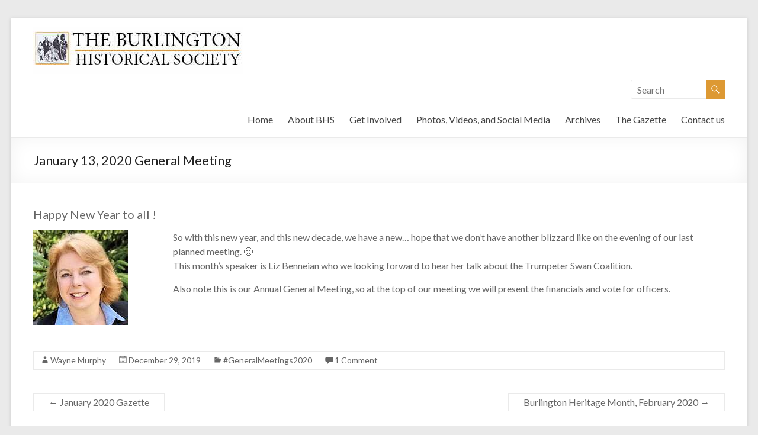

--- FILE ---
content_type: text/css
request_url: https://burlingtonhistorical.ca/wp/wp-content/cache/minify/63751.css
body_size: 3445
content:
.fm-form-container.fm-theme14 .fm-form .wdform-page-and-images
.other_input{max-width:none}.fm-form-container.fm-theme14 .fm-form
button, .fm-form-container.fm-theme14 .fm-form
input, .fm-form-container.fm-theme14 .fm-form
select, .fm-form-container.fm-theme14 .fm-form
textarea{font-size:14px}.fm-form-container.fm-theme14 .fm-form
.warning, .fm-form-container.fm-theme14 .fm-form
.error{background-color:#F0EFEF;border:1px
solid #CEE4E4;margin-bottom:10px;color:#CEE4E4;padding:5px}.fm-form-container.fm-theme14 .fm-form
.warning *, .fm-form-container.fm-theme14 .fm-form
.error
*{margin:0}.fm-form-container.fm-theme14 .fm-form
.recaptcha_input_area
input{height:initial !important}.fm-form-container.fm-theme14 .fm-form
a.ui-slider-handle{width:15px;height:15px;top:-5px}.fm-form-container.fm-theme14 .fm-form
.ui-slider{height:6px;background:#fff !important;margin:7px
0px}.fm-form-container.fm-theme14 .fm-form
.wdform_grading
input{width:100px}.fm-form-container.fm-theme14 .fm-form
.wdform-matrix-cell input[type="text"]{width:100px}.fm-form-container.fm-theme14 .fm-form
.wdform-matrix-cell
select{width:60px}.fm-form-container.fm-theme14 .fm-form
.wdform_section .wdform_column:last-child{padding-right:0px !important}.fm-form-container.fm-theme14 .fm-form
.wdform_preload{display:none}.fm-form-container.fm-theme14 .fm-form
@font-face{font-family:ArTarumianHandes;src:url(/wp/wp-content/uploads/form-maker-frontend/css/[SITE_ROOT]/css/HANDES.ttf)}.fm-form-container.fm-theme14 .fm-form
.wdform_grading{padding:3px
0px}.fm-form-container.fm-theme14 .fm-form
.wdform-matrix-table{display:table;border-spacing:0px}.fm-form-container.fm-theme14 .fm-form
.wdform-matrix-column{text-align:left;display:table-cell}.fm-form-container.fm-theme14 .fm-form
.wdform-matrix-cell{text-align:center;display:table-cell;padding:6px
10px}.fm-form-container.fm-theme14 .fm-form
.wdform-matrix-head>div{display:table-cell;text-align:center}.fm-form-container.fm-theme14 .fm-form
.wdform-matrix-head{display:table-row}.fm-form-container.fm-theme14 .fm-form
.wdform-matrix-row0{background:#DFDFDF;display:table-row}.fm-form-container.fm-theme14 .fm-form
.wdform-matrix-row1{background:#EDE5DA;display:table-row}.fm-form-container.fm-theme14 .fm-form
.selected-text{text-align:left}.fm-form-container.fm-theme14 .fm-form
.wdform-quantity{width:30px;margin:2px
0px}.fm-form-container.fm-theme14 .fm-form
.wdform_scale_rating
label{vertical-align:middle}.fm-form-container.fm-theme14 .fm-form
.ui-corner-all{border-radius:3px}.fm-form-container.fm-theme14 .fm-form
.ui-widget-content{border:0px;background:transparent}.fm-form-container.fm-theme14 .fm-form
a.ui-spinner-button:hover{background:#678B94 !important;color:#fff}.fm-form-container.fm-theme14 .fm-form
a.ui-spinner-button:active{background:#678B94 !important;color:#fff}.fm-form-container.fm-theme14 .fm-form
a.ui-spinner-button:focus{background:#678B94 !important;color:#fff}.fm-form-container.fm-theme14 .fm-form
a.ui-slider-handle:hover{background:#678B94 !important;color:#fff}.fm-form-container.fm-theme14 .fm-form
a.ui-slider-handle:active{background:#678B94 !important;color:#fff}.fm-form-container.fm-theme14 .fm-form
a.ui-slider-handle:focus{background:#678B94 !important;color:#fff}.fm-form-container.fm-theme14 .fm-form
ui-state-hover{background:#678B94 !important;color:#fff}.fm-form-container.fm-theme14 .fm-form
.ui-state-default{border:1px
solid #d3d3d3;background:#DFDDDD;font-weight:normal;color:#555}.fm-form-container.fm-theme14 .fm-form
.ui-widget-content .ui-state-default{border:1px
solid #d3d3d3;background:#DFDDDD;font-weight:normal;color:#555}.fm-form-container.fm-theme14 .fm-form
.ui-widget-header .ui-state-default{border:1px
solid #d3d3d3;background:#DFDDDD;font-weight:normal;color:#555}.fm-form-container.fm-theme14 .fm-form
.ui-slider-range{background:#E5E5E5 !important}.fm-form-container.fm-theme14 .fm-form
.wdform_map{border:6px
solid #DCDCDC}.fm-form-container.fm-theme14 .fm-form
.wdform-page-and-images{width:100%;border:0px
!important}.fm-form-container.fm-theme14 .fm-form
.paypal-property{display:inline-block;margin-right:15px;vertical-align:middle}.fm-form-container.fm-theme14 .fm-form
.sel-wrap{display:inline-block;vertical-align:middle;width:100%}.fm-form-container.fm-theme14 .fm-form
.sel-wrap
select{position:absolute;z-index:-1;width:0px !important}.fm-form-container.fm-theme14 .fm-form
.sel-imul{display:inline-block}.fm-form-container.fm-theme14 .fm-form
.sel-imul .sel-selected{cursor:pointer;position:relative;display:inline-block;padding:2px
0px 2px 2px;font-size:13px;height:20px;line-height:22px;overflow:hidden;background:#fff;border:1px
solid #ccc;background-position:right 2px center;width:100%}.fm-form-container.fm-theme14 .fm-form
.sel-imul.act .sel-selected{background:#fff}.fm-form-container.fm-theme14 .fm-form
.sel-selected .sel-arraw{height:20px;width:22px;background:url(/wp/wp-content/uploads/form-maker-frontend/css/[SITE_ROOT]/images/04/01.png) 50% 50% no-repeat;position:absolute;top:0px;right:0px;padding:2px}.fm-form-container.fm-theme14 .fm-form
.sel-imul:hover .sel-selected .sel-arraw{}.fm-form-container.fm-theme14 .fm-form
.sel-imul.act .sel-selected .sel-arraw{}.fm-form-container.fm-theme14 .fm-form
.sel-imul .sel-options{background:#fff;border:1px
solid #dbdbdb;border-top:none;position:absolute;width:inherit;display:none;z-index:10;max-height:200px;overflow-y:auto;overflow-x:hidden}.fm-form-container.fm-theme14 .fm-form
.sel-options .sel-option{padding:3px
4px;font-size:13px;border:1px
solid #fff;border-right:none;border-left:none;text-align:left}.fm-form-container.fm-theme14 .fm-form
.sel-options .sel-option:hover{border-color:#dbdbdb;cursor:pointer}.fm-form-container.fm-theme14 .fm-form
.sel-options .sel-option.sel-ed{background:#dbdbdb;border-color:#dbdbdb}.fm-form-container.fm-theme14 .fm-form
input[type=text]{margin:0px}.fm-form-container.fm-theme14 .fm-form
input[type=password]{margin:0px}.fm-form-container.fm-theme14 .fm-form
input[type=url]{margin:0px}.fm-form-container.fm-theme14 .fm-form
input[type=email]{margin:0px}.fm-form-container.fm-theme14 .fm-form
input.text{margin:0px}.fm-form-container.fm-theme14 .fm-form
input.title{margin:0px}.fm-form-container.fm-theme14 .fm-form
textarea{margin:0px}.fm-form-container.fm-theme14 .fm-form
select{margin:0px}.fm-form-container.fm-theme14 .fm-form
.form-error{border-color:red !important}.fm-form-container.fm-theme14 .fm-form
.form-error:focus{border-color:red !important}.fm-form-container.fm-theme14 .fm-form
.wdform-field{display:table-cell;padding:5px
0px}.fm-form-container.fm-theme14 .fm-form
.wdform-label-section{text-align:left;display:table-cell}.fm-form-container.fm-theme14 .fm-form
.wdform-element-section{text-align:left;display:table-cell;min-width:140px}.fm-form-container.fm-theme14 .fm-form
.file-upload
input{position:absolute;visibility:hidden}.fm-form-container.fm-theme14 .fm-form
.file-upload-status{margin-left:10px;max-width:200px;font-weight:bold;font-size:16px;color:#888;background:#fff;position:absolute;border-radius:4px;height:24px;border:1px
solid #ccc;padding-left:5px;padding-right:5px;white-space:nowrap;overflow:hidden;direction:rtl;padding-top:3px;margin-top:2px}.fm-form-container.fm-theme14 .fm-form
.file-picker{width:45px;height:44px;background:url(/wp/wp-content/uploads/form-maker-frontend/css/[SITE_ROOT]/images/04/upload.png);display:inline-block}.fm-form-container.fm-theme14 .fm-form
div.wdform-page-button{color:#424242;cursor:pointer;display:inline-block;height:39px;line-height:35px;padding:0px
20px;vertical-align:middle;font-weight:400;font-size:20px;border:1px
solid #959595;border-radius:5px}.fm-form-container.fm-theme14 .fm-form
div.wdform-page-button:hover{color:#fff;border:1px
solid #88A1A6;background:#86A0A7;background:-moz-linear-gradient(bottom, #A0C5CF 0%, #95B3BB 49%, #869AA0 84%, #86A0A7 95%);background:-webkit-linear-gradient(bottom, #A0C5CF 0%, #95B3BB 49%, #869AA0 84%, #86A0A7 95%);background:-o-linear-gradient(bottom, #A0C5CF 0%, #95B3BB 49%, #869AA0 84%, #86A0A7 95%);background:-ms-linear-gradient(bottom, #A0C5CF 0%, #95B3BB 49%, #869AA0 84%, #86A0A7 95%);background:linear-gradient(to bottom, #A0C5CF 0%, #95B3BB 49%, #869AA0 84%, #86A0A7 95%);box-shadow:0px 0px 5px 0px rgb(221, 221, 221) inset}.fm-form-container.fm-theme14 .fm-form
.button-submit{color:#767676 !important;cursor:pointer;display:inline-block;height:39px;line-height:32px;padding:0px
20px 5px;vertical-align:middle;font-weight:400 !important;font-size:20px;border:1px
solid #959595;border-radius:5px;font-family:Segoe UI;background:transparent}.fm-form-container.fm-theme14 .fm-form
.button-submit:hover{color:#fff !important;border:1px
solid #88A1A6;background:#86A0A7;background:-moz-linear-gradient(bottom, #A0C5CF 0%, #95B3BB 49%, #869AA0 84%, #86A0A7 95%);background:-webkit-linear-gradient(bottom, #A0C5CF 0%, #95B3BB 49%, #869AA0 84%, #86A0A7 95%);background:-o-linear-gradient(bottom, #A0C5CF 0%, #95B3BB 49%, #869AA0 84%, #86A0A7 95%);background:-ms-linear-gradient(bottom, #A0C5CF 0%, #95B3BB 49%, #869AA0 84%, #86A0A7 95%);background:linear-gradient(to bottom, #A0C5CF 0%, #95B3BB 49%, #869AA0 84%, #86A0A7 95%);box-shadow:0px 0px 5px 0px rgb(221, 221, 221) inset}.fm-form-container.fm-theme14 .fm-form
.button-reset{background:transparent;cursor:pointer;font-size:18px;min-width:80px;min-height:34px;color:#787878;border:0px;margin:5px;font-family:Segoe UI;text-decoration:underline}.fm-form-container.fm-theme14 .fm-form
.wdform_page{background:#CEE4E4;padding:15px
15px 15px 50px;border-radius:0px;font-family:Segoe UI}.fm-form-container.fm-theme14 .fm-form
.wdform_column{padding-right:30px !important;float:left;border-spacing:2px;border-collapse:separate !important}.fm-form-container.fm-theme14 .fm-form
.wdform_column>div{border-bottom:0px solid #E7E7E7}.fm-form-container.fm-theme14 .fm-form
.wdform_column>.wdform_row:last-child{border-bottom:0px solid #E7E7E7}.fm-form-container.fm-theme14 .fm-form
.wdform-field-section-break{text-align:center}.fm-form-container.fm-theme14 .fm-form
.wdform_section_break2{margin:16px
10px 16px 0px;display:inline-block;background:url(/wp/wp-content/uploads/form-maker-frontend/css/[SITE_ROOT]/images/04/02/bg.png) no-repeat;text-align:left;border-radius:0px;width:300px;padding:5px;text-align:center;font-size:16px}.fm-form-container.fm-theme14 .fm-form
.wdform_section_break{margin:16px
10px 16px 0px;text-align:left;font-size:18px}.fm-form-container.fm-theme14 .fm-form
.wdform_section{display:table-row}.fm-form-container.fm-theme14 .fm-form
select{border-radius:0px;height:24px;overflow:hidden;padding:2px;border:1px
solid #ccc;outline:none}.fm-form-container.fm-theme14 .fm-form
input[type="text"]{border-radius:0px;height:22px;border:1px
solid #ccc;padding:0
3px !important}.fm-form-container.fm-theme14 .fm-form
input[type="password"]{border-radius:0px;height:22px;border:1px
solid #ccc;padding:0
3px !important}.fm-form-container.fm-theme14 .fm-form
textarea{border-radius:0px;height:22px;border:1px
solid #ccc;padding:0
3px !important}.fm-form-container.fm-theme14 .fm-form
input[type="text"]:focus{border-color:#678B94;outline:none}.fm-form-container.fm-theme14 .fm-form
input[type="password"]:focus{border-color:#678B94;outline:none}.fm-form-container.fm-theme14 .fm-form
textarea:focus{border-color:#678B94;outline:none}.fm-form-container.fm-theme14 .fm-form
.input_deactive{color:#999;font-style:italic}.fm-form-container.fm-theme14 .fm-form
.input_active{color:#000;font-style:normal}.fm-form-container.fm-theme14 .fm-form
.am_pm_select{width:30px;vertical-align:middle}.fm-form-container.fm-theme14 .fm-form
.checkbox-div input[type=checkbox]{position:absolute;z-index:-1}.fm-form-container.fm-theme14 .fm-form
.checkbox-div{width:14px;height:14px;background:#fff;border:1px
solid #ccc;border-radius:7px;position:relative;display:inline-block;box-shadow:0px 3px 8px 1px rgb(213, 213, 213) inset}.fm-form-container.fm-theme14 .fm-form
.checkbox-div
label{cursor:pointer;-ms-filter:"progid:DXImageTransform.Microsoft.Alpha(Opacity=0)";filter:alpha(opacity=0);opacity:0;content:"";position:absolute;width:16px;height:13px;background:url(/wp/wp-content/uploads/form-maker-frontend/css/[SITE_ROOT]/images/02/checkbox.png);border-radius:0px;top:-3px;left:2px}.fm-form-container.fm-theme14 .fm-form
.checkbox-div label:hover{-ms-filter:"progid:DXImageTransform.Microsoft.Alpha(Opacity=30)";filter:alpha(opacity=30);opacity:0.3}.fm-form-container.fm-theme14 .fm-form
.checkbox-div .wdform-ch-rad-label:hover{-ms-filter:"progid:DXImageTransform.Microsoft.Alpha(Opacity=30)";filter:alpha(opacity=30);opacity:0.3}.fm-form-container.fm-theme14 .fm-form
.wdform-ch-rad-label:hover + .checkbox-div
label{-ms-filter:"progid:DXImageTransform.Microsoft.Alpha(Opacity=30)";filter:alpha(opacity=30);opacity:0.3}.fm-form-container.fm-theme14 .fm-form
.checkbox-div input[type=checkbox]:checked+label{-ms-filter:"progid:DXImageTransform.Microsoft.Alpha(Opacity=100)";filter:alpha(opacity=100);opacity:1}.fm-form-container.fm-theme14 .fm-form
.wdform-calendar-button, .fm-form-container.fm-theme14 .fm-form
.wdform-calendar-button:hover{display:inline-block;background:transparent url(/wp/wp-content/uploads/form-maker-frontend/css/[SITE_ROOT]/images/04/date.png) no-repeat left 50% !important;border:0px;color:transparent;width:20px;height:24px;position:relative;left:-22px;vertical-align:top;outline:none}.fm-form-container.fm-theme14 .fm-form
.radio-div input[type=radio]{position:absolute;z-index:-1}.fm-form-container.fm-theme14 .fm-form
.forlabs{float:right;margin-right:20px}.fm-form-container.fm-theme14 .fm-form
.radio-div{width:14px;height:14px;background:#fff;border:1px
solid #ccc;border-radius:7px;position:relative;display:inline-block;box-shadow:0px 3px 8px 1px rgb(213, 213, 213) inset}.fm-form-container.fm-theme14 .fm-form
.radio-div
label{cursor:pointer;-ms-filter:"progid:DXImageTransform.Microsoft.Alpha(Opacity=0)";filter:alpha(opacity=0);opacity:0;content:"";position:absolute;width:10px;height:10px;background:#63929E;background:-moz-linear-gradient(bottom, #84B8C5 0%, #75A1AC 49%, #63929E 84%, #377483 95%);background:-webkit-linear-gradient(bottom, #84B8C5 0%, #75A1AC 49%, #63929E 84%, #377483 95%);background:-o-linear-gradient(bottom, #84B8C5 0%, #75A1AC 49%, #63929E 84%, #377483 95%);background:-ms-linear-gradient(bottom, #84B8C5 0%, #75A1AC 49%, #63929E 84%, #377483 95%);background:linear-gradient(to bottom, #84B8C5 0%, #75A1AC 49%, #63929E 84%, #377483 95%);box-shadow:0px 0px 5px 0px rgb(214, 214, 214) inset;border-radius:7px;top:1px;left:1px;border:1px
solid #678B94}.fm-form-container.fm-theme14 .fm-form
.radio-div label:hover{-ms-filter:"progid:DXImageTransform.Microsoft.Alpha(Opacity=30)";filter:alpha(opacity=30);opacity:0.5}.fm-form-container.fm-theme14 .fm-form
.radio-div .wdform-ch-rad-label:hover{-ms-filter:"progid:DXImageTransform.Microsoft.Alpha(Opacity=30)";filter:alpha(opacity=30);opacity:0.5}.fm-form-container.fm-theme14 .fm-form
.wdform-ch-rad-label:hover + .radio-div
label{-ms-filter:"progid:DXImageTransform.Microsoft.Alpha(Opacity=30)";filter:alpha(opacity=30);opacity:0.5}.fm-form-container.fm-theme14 .fm-form
.radio-div input[type=radio]:checked+label{-ms-filter:"progid:DXImageTransform.Microsoft.Alpha(Opacity=100)";filter:alpha(opacity=100);opacity:1}.fm-form-container.fm-theme14 .fm-form
.if-ie-div-label{-ms-filter:"progid:DXImageTransform.Microsoft.Alpha(Opacity=100)" !important;filter:alpha(opacity=100) !important;opacity:1 !important}.fm-form-container.fm-theme14 .fm-form
.wdform-ch-rad-label{display:inline;margin:-4px 5px 5px 5px;float:left;color:#000;cursor:pointer}.fm-form-container.fm-theme14 .fm-form
textarea{padding-top:5px}.fm-form-container.fm-theme14 .fm-form
.wdform-date{display:inline-block;width:105px}.fm-form-container.fm-theme14 .fm-form
.wdform_footer{padding-top:5px;margin-top:15px}.fm-form-container.fm-theme14 .fm-form
.page-numbers{vertical-align:middle}.fm-form-container.fm-theme14 .fm-form
.time_box{text-align:right;width:30px;vertical-align:middle}.fm-form-container.fm-theme14 .fm-form
.mini_label{font-size:10px;font-family:"Lucida Grande",Tahoma,Arial,Verdana,sans-serif;color:#000}.fm-form-container.fm-theme14 .fm-form
.wdform-label{border:none;color:#000;vertical-align:top;line-height:17px}.fm-form-container.fm-theme14 .fm-form
.wdform_colon{color:#000}.fm-form-container.fm-theme14 .fm-form
.wdform_separator{font-style:bold;vertical-align:middle;color:#000}.fm-form-container.fm-theme14 .fm-form
.wdform_line{color:#000}.fm-form-container.fm-theme14 .fm-form
.wdform-required{border:none;color:red;vertical-align:top}.fm-form-container.fm-theme14 .fm-form
.captcha_img{border-width:0px;margin:0px;padding:0px;cursor:pointer}.fm-form-container.fm-theme14 .fm-form
.captcha_refresh{width:30px;height:30px;border-width:0px;margin:0px;padding:0px;vertical-align:middle;cursor:pointer;background-image:url(/wp/wp-content/uploads/form-maker-frontend/css/[SITE_ROOT]/images/refresh_black.png)}.fm-form-container.fm-theme14 .fm-form
.captcha_input{height:20px;border-width:1px;margin:0px;padding:0px;vertical-align:middle}.fm-form-container.fm-theme14 .fm-form
.file_upload{border:0px
solid white;border-radius:0px;margin:0px;padding:0px;color:black;background-color:white}.fm-form-container.fm-theme14 .fm-form
.page_deactive{font-size:12px;color:#fff;cursor:pointer;display:inline-block;height:20px;text-align:center;vertical-align:bottom;padding:5px
20px 0px 20px;font-weight:bold;background-color:#88B4BD;margin-left:1px}.fm-form-container.fm-theme14 .fm-form
.page_active{color:#fff;cursor:pointer;background-color:#678B94;display:inline-block;vertical-align:bottom;height:25px;text-align:center;font-size:16px;padding:5px
20px 0px 20px;margin-left:1px}.fm-form-container.fm-theme14 .fm-form
.page_percentage_active{padding:0px;margin:0px;border-spacing:0px;height:23px;line-height:23px;font-size:15px;float:left;text-align:right !important;z-index:1;position:relative;background:#678B94;vertical-align:middle;font-family:ArTarumianHandes}.fm-form-container.fm-theme14 .fm-form
.page_percentage_deactive{height:23px;line-height:23px;background-color:#88B4BD;text-align:left !important;margin-bottom:1px}.fm-form-container.fm-theme14 .fm-form
.page_numbers{font-size:14px;color:#000}.fm-form-container.fm-theme14 .fm-form
.phone_area_code{width:50px}.fm-form-container.fm-theme14 .fm-form
.phone_number{width:100px}.fm-form-container.fm-theme14 .fm-form
button{cursor:pointer}.fm-form-container.fm-theme14 .fm-form
.other_input{border-radius:0px;border-width:1px;height:16px;font-size:12px;padding:1px;margin:1px;margin-left:25px;z-index:100;position:absolute}.fm-form-container.fm-theme14 .fm-form
.wdform_page_navigation{text-align:right !important;margin-bottom:0px}.fm-form-container.fm-theme14 .fm-form
.wdform_percentage_text{margin:3px
5px 3px 9px;color:#FFF;font-weight:bold}.fm-form-container.fm-theme14 .fm-form
.wdform_percentage_title{color:#000;font-style:italic;margin:0px
0px 0px 40px;display:inline-block;line-height:20px;height:20px;vertical-align:middle}.fm-form-container.fm-theme14 .fm-form
.wdform_percentage_arrow{display:inline-block;width:20px;height:23px;background-color:#678B94;position:relative;left:-14px;z-index:0;vertical-align:middle;-moz-transform:scale(1) rotate(0deg) translateX(0px) translateY(0px) skewX(-25deg) skewY(0deg);-webkit-transform:scale(1) rotate(0deg) translateX(0px) translateY(0px) skewX(-25deg) skewY(0deg);-o-transform:scale(1) rotate(0deg) translateX(0px) translateY(0px) skewX(-25deg) skewY(0deg);-ms-transform:scale(1) rotate(0deg) translateX(0px) translateY(0px) skewX(-25deg) skewY(0deg);transform:scale(1) rotate(0deg) translateX(0px) translateY(0px) skewX(-25deg) skewY(0deg)}.fm-form-container.fm-theme14 .fm-form
.wdform_button
button{background:#0E4D92;cursor:pointer;font-size:17px;border-radius:4px;min-width:80px;min-height:27px;color:#fff;border:2px
solid #0E3F77;margin:5px;box-shadow:0px 0px 2px #c9c9c9;font-family:Segoe UI}.fm-form-container.fm-theme14 .fm-form
.wdform_button button:active{border:2px
solid #0B2D52;background:#0E3F77}.fm-form-container.fm-theme14 .fm-form
.checkbox-div label
span{border:1px
solid #868686  !important;display:inline-block;height:16px;width:16px}.fm-form-container.fm-theme14 .fm-form
.radio-div label
span{border:1px
solid #868686  !important;border-radius:100%;display:inline-block;height:16px;width:16px}.fm-form-container.fm-theme14 .fm-form
.checkbox-div input[type='checkbox']:checked + label span:after{content:'';width:16px;height:16px;background:transparent url("/wp/wp-content/plugins/contact-form-maker/images/themes/checkboxes/1.png") no-repeat;background-size:100%;border-radius:0px;margin:0px;display:block}.fm-form-container.fm-theme14 .fm-form
.radio-div input[type='radio']:checked + label span:after{content:'';width:6px;height:6px;background:#777;border-radius:10px;margin:5px;display:block}.fm-form-container.fm-theme14 .fm-form
.checkbox-div, .fm-form-container.fm-theme14 .fm-form .radio-div{border:none;box-shadow:none;height:17px;background:none}.fm-form-container.fm-theme14 .fm-form
.checkbox-div label, .fm-form-container.fm-theme14 .fm-form .radio-div label, .fm-form-container.fm-theme14 .fm-form .checkbox-div label:hover, .fm-form-container.fm-theme14 .fm-form .radio-div label:hover{opacity:1;background:none;border:none;min-width:140px;line-height:13px}.fm-form-container.fm-theme14 .fm-form